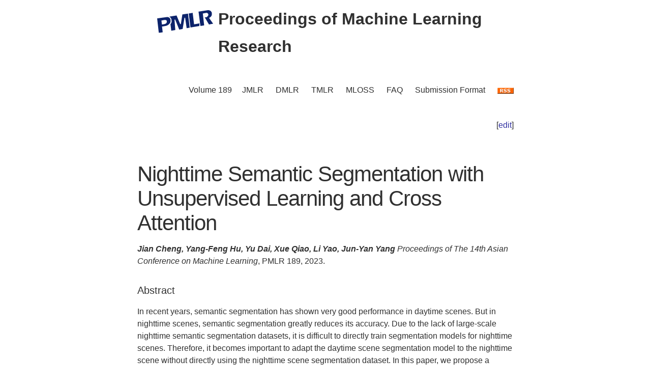

--- FILE ---
content_type: text/html; charset=utf-8
request_url: https://proceedings.mlr.press/v189/cheng23a.html
body_size: 3678
content:
<!DOCTYPE html>
<html lang="en">


<head>
  <meta charset="utf-8">
  <meta http-equiv="X-UA-Compatible" content="IE=edge">
  <meta name="viewport" content="width=device-width, initial-scale=1">
  <!-- Search Engine Info --><title>Nighttime Semantic Segmentation with Unsupervised Learning and Cross Attention</title><meta name="description" content="Nighttime Semantic Segmentation with Unsupervised Learning and Cross AttentionJian Cheng,&nbsp;Yang-Feng Hu,&nbsp;Yu Dai,&nbsp;Xue Qiao,&nbsp;Li Yao,&nbsp;J..."><!-- Solution from http://stackoverflow.com/questions/31593297/using-execcommand-javascript-to-copy-hidden-text-to-clipboard -->
<script src="https://proceedings.mlr.press/v189/assets/js/copy_input.js"></script>
<script src="https://ajax.googleapis.com/ajax/libs/jquery/2.1.1/jquery.min.js"></script>
<script src="https://proceedings.mlr.press/v189/assets/js/download.js"></script>
<meta name="citation_publisher" content="PMLR"/><meta name="citation_title" content="Nighttime Semantic Segmentation with Unsupervised Learning and Cross Attention"/><meta name="citation_language" content="en"/>
<meta name="citation_abstract_html_url" content="https://proceedings.mlr.press/v189/cheng23a.html"/><meta name="citation_pdf_url" content="https://proceedings.mlr.press/v189/cheng23a/cheng23a.pdf"><meta name="citation_author" content="Jian Cheng"><meta name="citation_author" content="Yang-Feng Hu"><meta name="citation_author" content="Yu Dai"><meta name="citation_author" content="Xue Qiao"><meta name="citation_author" content="Li Yao"><meta name="citation_author" content="Jun-Yan Yang"><meta name="citation_publication_date" content="2023/04/13"><meta name="citation_inbook_title" content="Asian Conference on Machine Learning"/><meta name="citation_conference_title" content="Asian Conference on Machine Learning"/><meta name="citation_issn" content="2640-3498"><meta name="twitter:card" content="summary"/>
<meta name="twitter:title" content="Nighttime Semantic Segmentation with Unsupervised Learning and Cross Attention"/><meta name="twitter:site" content="@MLResearchPress" /><meta name="twitter:description" content="In recent years, semantic segmentation has shown very good performance in daytime scenes. But in nighttime scenes, semantic segmentation greatly reduces its ..."/><meta name="twitter:image" content="https://proceedings.mlr.press/v189/assets/images/logo-pmlr.png"/>
<meta name="twitter:image:alt" content="PMLR Logo"/><meta property="og:title" content="Nighttime Semantic Segmentation with Unsupervised Learning and Cross Attention"/>
<meta property="og:description" content="In recent years, semantic segmentation has shown very good performance in daytime scenes. But in nighttime scenes, semantic segmentation greatly reduces its accuracy. Due to the lack of large-sc..."/>
<meta property="og:type" content="article"/><meta property="article:published_time" content="2023-04-13T00:00:00+00:00"><meta property="og:url" content="https://proceedings.mlr.press/v189/cheng23a.html"/><meta property="og:image" content="https://proceedings.mlr.press/v189/assets/images/logo-pmlr.png"/><meta property="og:site_name" content="PMLR"/><!-- Style Info -->
  <link rel="stylesheet" type="text/css" href="https://proceedings.mlr.press/v189/assets/css/pmlr.css" />
  <style>.hero-text {
    color: #303030;
  }</style>

  <!-- Icon Info -->
  <link rel="shortcut icon" href="https://proceedings.mlr.press/v189/assets/images/favicon-pmlr.ico" type="image/x-icon">
  <link rel="icon" href="https://proceedings.mlr.press/v189/assets/images/favicon-pmlr.ico" type="image/x-icon">

  <!-- Feed Info --><link type="application/atom+xml" rel="alternate" href="https://proceedings.mlr.press/v189/feed.xml" title="Proceedings of Machine Learning Research" /><!-- Scripting info --><!-- Solution from http://stackoverflow.com/questions/31593297/using-execcommand-javascript-to-copy-hidden-text-to-clipboard -->
<script src="https://proceedings.mlr.press/v189/assets/js/copy_input.js"></script>
<script src="https://ajax.googleapis.com/ajax/libs/jquery/2.1.1/jquery.min.js"></script>
<script src="https://proceedings.mlr.press/v189/assets/js/download.js"></script>

<script>
  (function(i,s,o,g,r,a,m){i['GoogleAnalyticsObject']=r;i[r]=i[r]||function(){
  (i[r].q=i[r].q||[]).push(arguments)},i[r].l=1*new Date();a=s.createElement(o),
  m=s.getElementsByTagName(o)[0];a.async=1;a.src=g;m.parentNode.insertBefore(a,m)
  })(window,document,'script','//www.google-analytics.com/analytics.js','ga');

  ga('create', 'UA-92432422-1', 'auto');
  ga('send', 'pageview');

</script>

<script type="text/x-mathjax-config">
  MathJax.Hub.Config({
    TeX: {
      equationNumbers: {
          autoNumber: "AMS"
        }
      },
      tex2jax: {
      inlineMath: [ ['$','$'], ['\\(', '\\)'] ],
      displayMath: [ ['$$','$$'], ['\\[', '\\]'] ],
      processEscapes: true,
    }
  });
</script>
<script  async
  src="https://cdnjs.cloudflare.com/ajax/libs/mathjax/2.7.7/latest.js?config=TeX-AMS-MML_HTMLorMML">
</script>


  <!-- User custom header -->
</head>






<body>


<header class="site-header">
  <div class="wrapper">
    


<div class="hero-image">
  <div class="hero-text">
    <a href="/" target="_top"><img src="/v189/assets/images/logo-pmlr.svg" alt="[Asian Conference on Machine Learning Logo]"></a>
    Proceedings of Machine Learning Research
  </div>
</div>


    <nav class="site-nav">
  <input type="checkbox" id="nav-trigger" class="nav-trigger" />
  <label for="nav-trigger">
  <span class="menu-icon"><svg viewBox="0 0 18 15" width="18px" height="15px">
  <path d="M18,1.484c0,0.82-0.665,1.484-1.484,1.484H1.484C0.665,2.969,0,2.304,0,1.484l0,0C0,0.665,0.665,0,1.484,0 h15.032C17.335,0,18,0.665,18,1.484L18,1.484z M18,7.516C18,8.335,17.335,9,16.516,9H1.484C0.665,9,0,8.335,0,7.516l0,0 c0-0.82,0.665-1.484,1.484-1.484h15.032C17.335,6.031,18,6.696,18,7.516L18,7.516z M18,13.516C18,14.335,17.335,15,16.516,15H1.484 C0.665,15,0,14.335,0,13.516l0,0c0-0.82,0.665-1.483,1.484-1.483h15.032C17.335,12.031,18,12.695,18,13.516L18,13.516z"/>
</svg>
</span>
  </label>
  <div class="trigger"><a class="page-link" href="https://proceedings.mlr.press/v189/">Volume 189</a><a class="page-link" href="https://www.jmlr.org/">JMLR</a> 
    <a class="page-link" href="https://data.mlr.press/">DMLR</a> 
    <a class="page-link" href="https://jmlr.org/tmlr/">TMLR</a> 
    <a class="page-link" href="https://www.jmlr.org/mloss">MLOSS</a>
    <a class="page-link" href="/faq.html">FAQ</a>
    <a class="page-link" href="/spec.html">Submission Format</a>
    <a class="page-link" href="https://proceedings.mlr.press//v189/assets/rss/feed.xml">
      <img src="https://proceedings.mlr.press/v189/assets/images/RSS.gif" class="rss" alt="RSS Feed">
    </a>
  </div>
</nav>

  </div>
</header>





<main class="page-content" aria-label="Content"><div class="wrapper">


<p style="text-align:right">[<a href="https://github.com/mlresearch/v189/edit/gh-pages/_posts/2023-04-13-cheng23a.md" target="_blank" onclick="ga('send', 'event', 'Edit Page', 'Edit', 'https://github.com/mlresearch/v189/edit/gh-pages/_posts/2023-04-13-cheng23a.md', 13);">edit</a>]</p>


<article class="post-content">
  <h1>Nighttime Semantic Segmentation with Unsupervised Learning and Cross Attention</h1><span class="authors">Jian Cheng,&nbsp;Yang-Feng Hu,&nbsp;Yu Dai,&nbsp;Xue Qiao,&nbsp;Li Yao,&nbsp;Jun-Yan Yang</span>
<div id="info"><i>Proceedings of The 14th Asian Conference on Machine Learning</i>,&nbsp;PMLR 189,&nbsp;2023.
  </div> <!-- info -->
  
  <h4>Abstract</h4>
  <div id="abstract" class="abstract">
    In recent years, semantic segmentation has shown very good performance in daytime scenes. But in nighttime scenes, semantic segmentation greatly reduces its accuracy. Due to the lack of large-scale nighttime semantic segmentation datasets, it is difficult to directly train segmentation models for nighttime scenes. Therefore, it becomes important to adapt the daytime scene segmentation model to the nighttime scene without directly using the nighttime scene segmentation dataset. In this paper, we propose a framework based on unsupervised learning and cross attention. The proposed method fuses supervised daytime scenes and unsupervised nighttime scenes, the supervision information in the daytime scene and the texture information specific to the nighttime scene are fully utilized, and the model is adapted to both the daytime scene and the nighttime scene. Consistency regulation is used to make segmentation model adapt to the complex and changeable night scene texture and illumination. In view of the coarse correspondence of static objects between day and night image pairs in the Dark Zurich dataset, cross attention is proposed to make the model pay more attention to the parts of the night scene which are similar to the daytime scene. Extensive experiments on Dark Zurich and Nighttime Driving datasets show that our method obtains better performance in nighttime semantic segmentation.
  </div>
  <h4>Cite this Paper</h4>
<hr class="bibhr">

<div class="bibbuttongroup row row--justified">
  <div class="bibbuttontext column">
    BibTeX
  </div>
  <div class="column">
  <div class="codebox">
    <code class="citecode" id="bibtex">
@InProceedings{pmlr-v189-cheng23a,
  title = 	 {Nighttime Semantic Segmentation with Unsupervised Learning and Cross Attention},
  author =       {Cheng, Jian and Hu, Yang{-}Feng and Dai, Yu and Qiao, Xue and Yao, Li and Yang, Jun{-}Yan},
  booktitle = 	 {Proceedings of The 14th Asian Conference on Machine Learning},
  year = 	 {2023},
  editor = 	 {Khan, Emtiyaz and Gonen, Mehmet},
  volume = 	 {189},
  series = 	 {Proceedings of Machine Learning Research},
  month = 	 {12--14 Dec},
  publisher =    {PMLR},
  pdf = 	 {https://proceedings.mlr.press/v189/cheng23a/cheng23a.pdf},
  url = 	 {https://proceedings.mlr.press/v189/cheng23a.html},
  abstract = 	 {In recent years, semantic segmentation has shown very good performance in daytime scenes. But in nighttime scenes, semantic segmentation greatly reduces its accuracy. Due to the lack of large-scale nighttime semantic segmentation datasets, it is difficult to directly train segmentation models for nighttime scenes. Therefore, it becomes important to adapt the daytime scene segmentation model to the nighttime scene without directly using the nighttime scene segmentation dataset. In this paper, we propose a framework based on unsupervised learning and cross attention. The proposed method fuses supervised daytime scenes and unsupervised nighttime scenes, the supervision information in the daytime scene and the texture information specific to the nighttime scene are fully utilized, and the model is adapted to both the daytime scene and the nighttime scene. Consistency regulation is used to make segmentation model adapt to the complex and changeable night scene texture and illumination. In view of the coarse correspondence of static objects between day and night image pairs in the Dark Zurich dataset, cross attention is proposed to make the model pay more attention to the parts of the night scene which are similar to the daytime scene. Extensive experiments on Dark Zurich and Nighttime Driving datasets show that our method obtains better performance in nighttime semantic segmentation.}
}
</code>
  </div>
  <button class="button"  id="button-bibtex1" onclick="CopyToClipboard('bibtex');  ga('send', 'event', 'Ref Copy', 'CopyToClipboard', '/v189/pmlr-v189-cheng23a.bib', 15);">Copy to Clipboard</button>
  <button class="button" id="button-bibtex2" onclick="DownloadTexToFile('pmlr-v189-cheng23a.bib', 'bibtex'); ga('send', 'event', 'Ref Downloads', 'Download', '/v189/pmlr-v189-cheng23a.bib', 16);">Download</button>
  </div>
</div>


<div class="bibbuttongroup row row--justified">
  <div class="bibbuttontext column">
    Endnote
  </div>
  <div class="column">
  <div class="codebox">
    <code class="citecode" id="endnote">%0 Conference Paper
%T Nighttime Semantic Segmentation with Unsupervised Learning and Cross Attention
%A Jian Cheng
%A Yang-Feng Hu
%A Yu Dai
%A Xue Qiao
%A Li Yao
%A Jun-Yan Yang
%B Proceedings of The 14th Asian Conference on Machine Learning
%C Proceedings of Machine Learning Research
%D 2023
%E Emtiyaz Khan
%E Mehmet Gonen	
%F pmlr-v189-cheng23a
%I PMLR
%U https://proceedings.mlr.press/v189/cheng23a.html
%V 189
%X In recent years, semantic segmentation has shown very good performance in daytime scenes. But in nighttime scenes, semantic segmentation greatly reduces its accuracy. Due to the lack of large-scale nighttime semantic segmentation datasets, it is difficult to directly train segmentation models for nighttime scenes. Therefore, it becomes important to adapt the daytime scene segmentation model to the nighttime scene without directly using the nighttime scene segmentation dataset. In this paper, we propose a framework based on unsupervised learning and cross attention. The proposed method fuses supervised daytime scenes and unsupervised nighttime scenes, the supervision information in the daytime scene and the texture information specific to the nighttime scene are fully utilized, and the model is adapted to both the daytime scene and the nighttime scene. Consistency regulation is used to make segmentation model adapt to the complex and changeable night scene texture and illumination. In view of the coarse correspondence of static objects between day and night image pairs in the Dark Zurich dataset, cross attention is proposed to make the model pay more attention to the parts of the night scene which are similar to the daytime scene. Extensive experiments on Dark Zurich and Nighttime Driving datasets show that our method obtains better performance in nighttime semantic segmentation.
</code>
  </div>
  <button class="button"  id="button-endnote1" onclick="CopyToClipboard('endnote');  ga('send', 'event', 'Ref Copy', 'CopyToClipboard', '/v189/pmlr-v189-cheng23a.enw', 15);">Copy to Clipboard</button>
  <button class="button" id="button-endnote2" onclick="DownloadTexToFile('pmlr-v189-cheng23a.enw', 'endnote'); ga('send', 'event', 'Ref Downloads', 'Download', '/v189/pmlr-v189-cheng23a.enw', 16);">Download</button>
  </div>
</div>



<div class="bibbuttongroup row row--justified">
  <div class="bibbuttontext column">
    APA
  </div>
  <div class="column">
  <div class="codebox">
    <code class="citecode" id="apa">
Cheng, J., Hu, Y., Dai, Y., Qiao, X., Yao, L. & Yang, J.. (2023). Nighttime Semantic Segmentation with Unsupervised Learning and Cross Attention. <i>Proceedings of The 14th Asian Conference on Machine Learning</i>, in <i>Proceedings of Machine Learning Research</i> 189 Available from https://proceedings.mlr.press/v189/cheng23a.html.

</code>
  </div>
  <button class="button"  id="button-apa1" onclick="CopyToClipboard('apa');  ga('send', 'event', 'Ref Copy', 'CopyToClipboard', '/v189/pmlr-v189-cheng23a.txt', 15);">Copy to Clipboard</button>
  <button class="button" id="button-apa2" onclick="DownloadTexToFile('pmlr-v189-cheng23a.txt', 'apa'); ga('send', 'event', 'Ref Downloads', 'Download', '/v189/pmlr-v189-cheng23a.txt', 16);">Download</button>
  </div>
</div>

<hr class="bibhr">


  
  <h4>Related Material</h4>
  <div id="extras">
    <ul>
      <li><a href="https://proceedings.mlr.press/v189/cheng23a/cheng23a.pdf" target="_blank" onclick="ga('send', 'event', 'PDF Downloads', 'Download', 'https://proceedings.mlr.press/v189/cheng23a/cheng23a.pdf', 10);">Download PDF</a></li>
    </ul>
  </div>
  

</article>









      </div>
    </main>


<footer class="site-footer">
  <div class="wrapper">
    <p>This site last compiled Sun, 21 May 2023 16:19:23 +0000</p>
      <div class="footer-left"><i><a href="https://github.com/mlresearch/v189">Github Account</a></i>
      </div>
      <div class="footer-right">Copyright &copy; <a href="https://proceedings.mlr.press">The authors and PMLR</a> 2023.<a href="https://twitter.com/MLResearchPress"><i class="icon-twitter"></i>&nbsp;MLResearchPress</a></div>
  </div>
</footer>





</body>

</html>


--- FILE ---
content_type: application/javascript; charset=utf-8
request_url: https://proceedings.mlr.press/v189/assets/js/copy_input.js
body_size: -204
content:
function CopyToClipboard(containerid) {
    var $temp = $("<textarea>");
    $("body").append($temp);
    
    var str = document.getElementById(containerid).innerHTML
    $temp.val(str).select();
    document.execCommand("Copy");
    $temp.remove();
}
